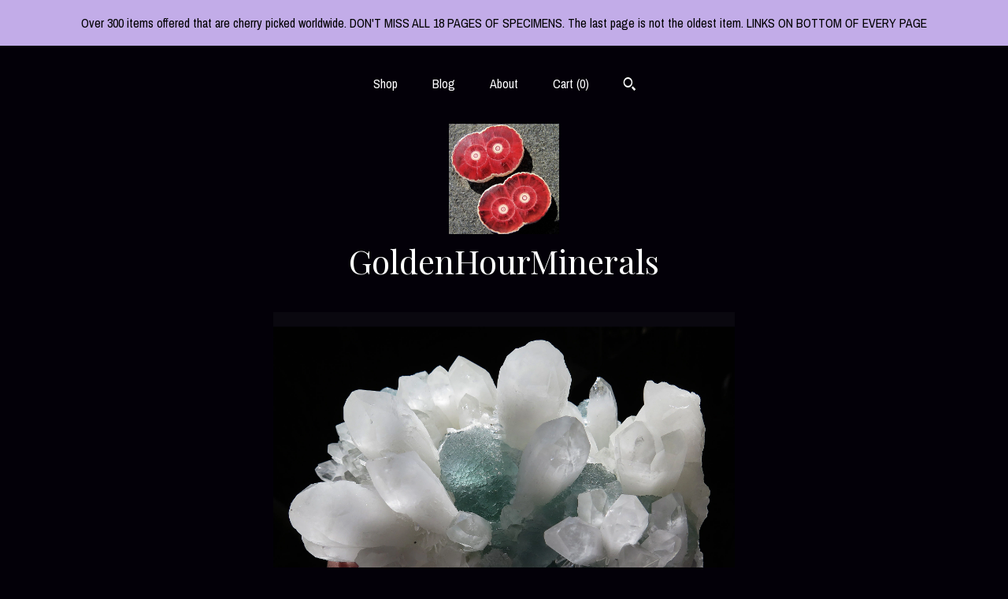

--- FILE ---
content_type: text/html; charset=UTF-8
request_url: https://goldenhourminerals.com/listing/991160433/875-pound-fluorite-on-quartz-pasto-bueno
body_size: 13535
content:
<!DOCTYPE html>
<html prefix="og: http://ogp.me/ns#" lang="en">
    <head>
        <meta name="viewport" content="width=device-width, initial-scale=1, user-scalable=yes"/><meta property="content-type" content="text/html; charset=UTF-8" />
    <meta property="X-UA-Compatible" content="IE=edge" /><link rel="icon" href="https://i.etsystatic.com/6951911/r/isla/2ad7a8/80109271/isla_75x75.80109271_1sssgt4u.jpg" type="image/x-icon" /><meta name="description" content="Showy Fluorite on Quartz. Pasto Bueno, Pampas District, Pallasca Province, Áncash, Peru. Crystals all around. 8 pounds 12 ounce. Some missing crystals which is common for these...nice large display. Last photo shows the back full with crystals. Sits upright perfectly or flat. USA only" />

<meta property="og:url" content="https://goldenhourminerals.com//listing/991160433/875-pound-fluorite-on-quartz-pasto-bueno" />
<meta property="og:type" content="product" />
<meta property="og:title" content="Fluorite on Quartz: Pasto Bueno, Peru - 8.75 lb Crystal Display" />
<meta property="og:description" content="Showy Fluorite on Quartz. Pasto Bueno, Pampas District, Pallasca Province, Áncash, Peru. Crystals all around. 8 pounds 12 ounce. Some missing crystals which is common for these...nice large display. Last photo shows the back full with crystals. Sits upright perfectly or flat. USA only" />
<meta property="og:image" content="https://i.etsystatic.com/6951911/r/il/3c0f41/3026479707/il_fullxfull.3026479707_s89a.jpg" />
<meta property="og:site_name" content="GoldenHourMinerals" />

<meta name="twitter:card" content="summary_large_image" />
<meta name="twitter:title" content="Fluorite on Quartz: Pasto Bueno, Peru - 8.75 lb Crystal Display" />
<meta name="twitter:description" content="Showy Fluorite on Quartz. Pasto Bueno, Pampas District, Pallasca Province, Áncash, Peru. Crystals all around. 8 pounds 12 ounce. Some missing crystals which is common for these...nice large display. Last photo shows the back full with crystals. Sits upright perfectly or flat. USA only" />
<meta name="twitter:image" content="https://i.etsystatic.com/6951911/r/il/3c0f41/3026479707/il_fullxfull.3026479707_s89a.jpg" /><link rel="alternate" type="application/rss+xml" title="Recent blog posts from my shop." href="/blog/rss/" /><link rel="canonical" href="https://goldenhourminerals.com/listing/991160433/875-pound-fluorite-on-quartz-pasto-bueno" /><meta name="facebook-domain-verification" content="j6n5v911y1epchb5wgtsi8jgp8oaq3" /><script nonce="+pgCboyvhT/F87aQmBK/tSPs">
    !function(e){var r=e.__etsy_logging={};r.errorQueue=[],e.onerror=function(e,o,t,n,s){r.errorQueue.push([e,o,t,n,s])},r.firedEvents=[];r.perf={e:[],t:!1,MARK_MEASURE_PREFIX:"_etsy_mark_measure_",prefixMarkMeasure:function(e){return"_etsy_mark_measure_"+e}},e.PerformanceObserver&&(r.perf.o=new PerformanceObserver((function(e){r.perf.e=r.perf.e.concat(e.getEntries())})),r.perf.o.observe({entryTypes:["element","navigation","longtask","paint","mark","measure","resource","layout-shift"]}));var o=[];r.eventpipe={q:o,logEvent:function(e){o.push(e)},logEventImmediately:function(e){o.push(e)}};var t=!(Object.assign&&Object.values&&Object.fromEntries&&e.Promise&&Promise.prototype.finally&&e.NodeList&&NodeList.prototype.forEach),n=!!e.CefSharp||!!e.__pw_resume,s=!e.PerformanceObserver||!PerformanceObserver.supportedEntryTypes||0===PerformanceObserver.supportedEntryTypes.length,a=!e.navigator||!e.navigator.sendBeacon,p=t||n,u=[];t&&u.push("fp"),s&&u.push("fo"),a&&u.push("fb"),n&&u.push("fg"),r.bots={isBot:p,botCheck:u}}(window);
</script>
        <title>Fluorite on Quartz: Pasto Bueno, Peru - 8.75 lb Crystal Display</title>
    <link rel="stylesheet" href="https://www.etsy.com/ac/sasquatch/css/custom-shops/themes/mosaic/main.2ee84c9600b38b.css" type="text/css" />
        <style id="font-style-override">
    @import url(https://fonts.googleapis.com/css?family=Playfair+Display:400,700|Archivo+Narrow:400,700);

    body, .btn, button {
        font-family: 'Archivo Narrow';
    }

    h1, .h1, h2, .h2, h3, .h3, h4,
    .h4, h5, .h5, h6, .h6 {
        font-family: 'Playfair Display';
        font-weight: 700;
    }

    strong, .strong {
        font-weight: 700;
    }

    .primary-font {
        font-family: 'Playfair Display';
    }

    .secondary-font {
        font-family: 'Archivo Narrow';
    }

</style>
        <style id="theme-style-overrides"> .compact-header .nav-toggle .patty, .compact-header .nav-toggle:before, .compact-header .nav-toggle:after {  background: #ffffff; } .compact-header .nav-wrapper, .compact-header nav {  background: #030008; } body, .header .site-search .search {  background: #030008; } .header .site-search .search::after {  border-bottom-color: #030008; } body, a, .cart-trigger, .search-trigger, .reviews .anchor-destination {  color: #ffffff; } footer .heading:before {  background: #ffffff; } .listing-tabs .tab-selected {  border-bottom: 1px solid #030008; } strong, .shop-sections-nav-selected, .tab-triggers .tab-selected, .nav-item-selected, .nav-selected a, .eu-dispute-content a, .reviews.anchor a {  color: #c2ace8; } .btn {  background: #c2ace8;  border-color: #c2ace8;  color: #000000; } .btn:hover {  background: #c2ace8; } .listing-purchase-box .listing-title:after {  background: #ffffff; } .dot-indicators .slick-active button {  background: #c2ace8;  border-color: #c2ace8; } .dot-indicators button {  background: #ffffff; } .page-link.selected {  color: #c2ace8;  font-weight: bold; } .listing-description a, .tab-content a, .shipping-locale a, .cart .cart-shipping-total a:hover {  color: #c2ace8; } .post-divider {  background: #c2ace8; } .post-date > * {  background: #030008; } .post-tags .post-tag {  background: #c2ace8;  color: #000000; } .pattern-blog.post-page .related-links a, .btn-link {  background: #030008;  color: #ffffff; } .tab-content .eu-dispute-trigger-link {  color: #c2ace8; } .announcement {  background: #c2ace8;  color: #000000; } .module-event-item {  border-color: #c2ace8; }</style>
        
    </head>
    <body class="cart-dropdown with-announcement has-dark-background" data-nnc="3:1768984683:735DDY_8zAHlOkMdw6v0NG8bpUvd:7e0b93ab6cf62fc7ab6c71a1bda373a88c9ec3eab6344c30471f8478929201c0" itemscope itemtype="http://schema.org/LocalBusiness">
        
        <div class="announcement without-link" data-ui="announcement">
        <span class="announcement-message">
            Over 300 items offered that are cherry picked worldwide. DON&#39;T MISS ALL 18 PAGES OF SPECIMENS. The last page is not the oldest item. LINKS ON BOTTOM OF EVERY PAGE
        </span>
</div>

<div class="content-wrapper">

    <header>
    <div class="full-header header centered-brand-nav-on-top">
        <div class="primary-nav">
            <ul class="nav">
                
<li>
    <a href="/shop" >
        Shop
    </a>
</li>
                
<li>
    <a href="/blog" >
        Blog
    </a>
</li>
                
<li>
    <a href="/about" >
        About
    </a>
</li>
                
                

                
                <li class="nav-cart">                
                    <a href="#" data-module="cart-trigger" class="cart-trigger">
                        Cart (<span data-ui="cart-count">0</span>)
                    </a>
                </li>
                
                    <li>
                            <div data-module="search-trigger" class="site-search">
        <button class="ss-etsy ss-search search-trigger" data-ui="search-trigger" aria-label="Search"></button>
        <form data-ui="search-bar" class="search" action="/search">
            <input name="q" type="text" placeholder="Search..." aria-label="Search">
            <input class="btn" type="submit" value="Go">
        </form>
    </div>
                    </li>
            </ul>
        </div>

        <div class="branding primary-font">
                    <a href="/">
                        <div class="region region-global" data-region="global">
    <div class="module pages-module module-shop-icon module-372971828437 " data-module="shop-icon">
        <div class="module-inner" data-ui="module-inner">
            <img class="shop-icon" alt="" src="//i.etsystatic.com/6951911/r/isla/1e052a/35928020/isla_75x75.35928020_lh09udsu.jpg" srcset="//i.etsystatic.com/6951911/r/isla/1e052a/35928020/isla_fullxfull.35928020_lh09udsu.jpg 1074w,//i.etsystatic.com/6951911/r/isla/1e052a/35928020/isla_500x500.35928020_lh09udsu.jpg 500w,//i.etsystatic.com/6951911/r/isla/1e052a/35928020/isla_360x360.35928020_lh09udsu.jpg 360w,//i.etsystatic.com/6951911/r/isla/1e052a/35928020/isla_280x280.35928020_lh09udsu.jpg 280w,//i.etsystatic.com/6951911/r/isla/1e052a/35928020/isla_180x180.35928020_lh09udsu.jpg 180w,//i.etsystatic.com/6951911/r/isla/1e052a/35928020/isla_140x140.35928020_lh09udsu.jpg 140w,//i.etsystatic.com/6951911/r/isla/1e052a/35928020/isla_75x75.35928020_lh09udsu.jpg 75w" />
        </div>
    </div>
</div>
                        <div class="region region-global" data-region="global">
    <div class="module pages-module module-shop-name module-0 " data-module="shop-name">
        <div class="module-inner" data-ui="module-inner">
            <span class="module-shop-name-text shop-name" data-ui="text" itemprop="name">
    GoldenHourMinerals
</span>
        </div>
    </div>
</div>
                    </a>


        </div>
    </div>

    <div data-module="hamburger-nav" class="compact-header title-and-icon
    
    
            
            has-icon
        
    ">
    <div class="nav-wrapper">
        <div class="col-group">
            <div class="col-xs-12">
                <button aria-label="toggle navigation" class="nav-toggle" data-ui="toggle">
                    <div class="patty"></div>
                </button>

                <div class="cart-trigger-wrapper">
                    <button data-module="cart-trigger" class="ss-etsy ss-cart cart-trigger" aria-label="Cart">
                        <span class="cart-count" data-ui="cart-count">0</span>
                    </button>
                </div>

                <div class="branding primary-font">
                    
                     <h2 class="h2 logo"> 
                                <a href="/">
            <div class="logo-image-and-title-container">
                <div class="logo-image-container">
                        <div class="region region-global" data-region="global">
    <div class="module pages-module module-shop-icon module-372971828437 " data-module="shop-icon">
        <div class="module-inner" data-ui="module-inner">
            <img class="shop-icon" alt="" src="//i.etsystatic.com/6951911/r/isla/1e052a/35928020/isla_75x75.35928020_lh09udsu.jpg" srcset="//i.etsystatic.com/6951911/r/isla/1e052a/35928020/isla_fullxfull.35928020_lh09udsu.jpg 1074w,//i.etsystatic.com/6951911/r/isla/1e052a/35928020/isla_500x500.35928020_lh09udsu.jpg 500w,//i.etsystatic.com/6951911/r/isla/1e052a/35928020/isla_360x360.35928020_lh09udsu.jpg 360w,//i.etsystatic.com/6951911/r/isla/1e052a/35928020/isla_280x280.35928020_lh09udsu.jpg 280w,//i.etsystatic.com/6951911/r/isla/1e052a/35928020/isla_180x180.35928020_lh09udsu.jpg 180w,//i.etsystatic.com/6951911/r/isla/1e052a/35928020/isla_140x140.35928020_lh09udsu.jpg 140w,//i.etsystatic.com/6951911/r/isla/1e052a/35928020/isla_75x75.35928020_lh09udsu.jpg 75w" />
        </div>
    </div>
</div>
                </div>
                    <div class="region region-global" data-region="global">
    <div class="module pages-module module-shop-name module-0 " data-module="shop-name">
        <div class="module-inner" data-ui="module-inner">
            <span class="module-shop-name-text shop-name" data-ui="text" itemprop="name">
    GoldenHourMinerals
</span>
        </div>
    </div>
</div>
            </div>
        </a>


                     </h2> 
                    
                </div>
            </div>
        </div>
        <nav>
            <ul>
                    <li>
                        <form data-ui="search-bar" class="search" action="/search">
                            <div class="input-prepend-item">
                                <span class="ss-icon ss-search"></span>
                            </div>
                            <input name="q" type="search" aria-label="Search" placeholder="Search...">
                        </form>
                    </li>

                
<li>
    <a href="/shop" >
        Shop
    </a>
</li>
                
<li>
    <a href="/blog" >
        Blog
    </a>
</li>
                
<li>
    <a href="/about" >
        About
    </a>
</li>
                
                

                
                        <li>
                            <a href="#" role="button" data-module="convo-trigger" class="" >
                                Contact us
                            </a>
                        </li>
            </ul>
        </nav>
    </div>

    <div class="blocker" data-ui="toggle"></div>
</div>
</header>
    <div class="col-group">
        <div class="col-xs-12 col-md-6 col-centered">
                <div data-ui="gallery" data-module="listing-carousel" class="listing-carousel dot-indicators">
        <div data-ui="slides" class="listing-carousel-slides">
                <div data-ui="slide" class="listing-image">
                    <img data-ui="image" class="zoom-image  clickable " src="https://i.etsystatic.com/6951911/r/il/3c0f41/3026479707/il_fullxfull.3026479707_s89a.jpg" width="2200" height="1813" />
                </div>
                <div data-ui="slide" class="listing-image">
                    <img data-ui="image" class="zoom-image  clickable " src="https://i.etsystatic.com/6951911/r/il/8c078e/3026479791/il_fullxfull.3026479791_fmdl.jpg" width="2200" height="1951" />
                </div>
                <div data-ui="slide" class="listing-image">
                    <img data-ui="image" class="zoom-image  clickable " src="https://i.etsystatic.com/6951911/r/il/da0a7a/2978755154/il_fullxfull.2978755154_ojj9.jpg" width="2200" height="1816" />
                </div>
                <div data-ui="slide" class="listing-image">
                    <img data-ui="image" class="zoom-image  clickable " src="https://i.etsystatic.com/6951911/r/il/25ab1d/2978755224/il_fullxfull.2978755224_f8aq.jpg" width="2200" height="1776" />
                </div>
                <div data-ui="slide" class="listing-image">
                    <img data-ui="image" class="zoom-image  clickable " src="https://i.etsystatic.com/6951911/r/il/edd3f8/2978753412/il_fullxfull.2978753412_dlmq.jpg" width="2200" height="1809" />
                </div>
                <div data-ui="slide" class="listing-image">
                    <img data-ui="image" class="zoom-image  clickable " src="https://i.etsystatic.com/6951911/r/il/b275dd/3026479813/il_fullxfull.3026479813_5emp.jpg" width="2200" height="1805" />
                </div>
                <div data-ui="slide" class="listing-image">
                    <img data-ui="image" class="zoom-image  clickable " src="https://i.etsystatic.com/6951911/r/il/14533b/3026479885/il_fullxfull.3026479885_ps0d.jpg" width="2200" height="1650" />
                </div>
                <div data-ui="slide" class="listing-image">
                    <img data-ui="image" class="zoom-image  clickable " src="https://i.etsystatic.com/6951911/r/il/2b6099/2978755346/il_fullxfull.2978755346_2uep.jpg" width="2200" height="1650" />
                </div>
                <div data-ui="slide" class="listing-image">
                    <img data-ui="image" class="zoom-image  clickable " src="https://i.etsystatic.com/6951911/r/il/9e87ae/2978755412/il_fullxfull.2978755412_37at.jpg" width="2200" height="1756" />
                </div>
                <div data-ui="slide" class="listing-image">
                    <img data-ui="image" class="zoom-image  clickable " src="https://i.etsystatic.com/6951911/r/il/9b6abe/3026480133/il_fullxfull.3026480133_odi9.jpg" width="2200" height="1887" />
                </div>
        </div>

        <div class="carousel-controls">
            <a href="#" aria-label="show previous listing image" data-ui="prev-arrow" class="ss-icon ss-navigateleft prev-arrow"></a>
            <span data-ui="carousel-dots" class="dots"></span>
            <a href="#" aria-label="show next listing image" data-ui="next-arrow" class="ss-icon ss-navigateright next-arrow"></a>
        </div>
    </div>
        </div>
        <div class="col-xs-12 col-md-8 col-centered">
            <div class="listing-purchase-box mb-xs-6" data-module="listing-purchase-box">
    <h1 class="listing-title">
    Fluorite on Quartz: Pasto Bueno, Peru - 8.75 lb Crystal Display
</h1><p class="listing-price">
    <span>
                <span data-ui="base-price">$890.00</span>

    </span>
</p>

    <img height="1" width="1" id="fb-view-content" data-title="Fluorite on Quartz: Pasto Bueno, Peru - 8.75 lb Crystal Display" style="display:none" src="https://www.facebook.com/tr?id=&amp;ev=ViewContent&amp;cd[currency]=USD&amp;cd[value]=890.00&amp;cd[content_name]=Fluorite on Quartz: Pasto Bueno, Peru - 8.75 lb Crystal Display"/>
                <div class="shipping-locale" data-module="shipping-trigger">
        <div class="shipping-locale-details " data-ui="shipping-locale-details">
            <span>Shipping to </span>
            <a href="#" data-ui="shipping-country">United States</a>:
            <span data-ui="free-shipping" >Free</span>
            <span data-ui="shipping-cost"class="hidden">$0.00</span>
        </div>

    </div>
        <form data-ui="form">
    <div data-ui="variation-selects">
        
<input name="quantity" type="hidden" value="1" />

<input name="offeringId" type="hidden" value="6487216403" />
    </div>


    <div class="error-message hidden" data-ui="error-message" data-cart-error-msg="There was a cart error." data-multiple-errors-msg="Please select from the available options" data-generic-error="There was an error changing your options. Please try again in a few minutes." data-zero-inventory-error-msg="Sorry, this item has sold."></div>


    <input type="hidden" name="quantity" value="1" />

    <div class="actions">
        <button type="submit" class="btn btn-primary"
                              data-ui="submit-button">
            <span data-ui="loading-indicator" class="spinner spinner-submit">
                <span>Loading</span>
            </span>

            <span>
                Add to cart
            </span>
        </button>
    </div>

    <input name="listingId" type="hidden" value="991160433" />
</form>

    </div>
                <div data-module="share" class="listing-share">
        <ul>
                <li>
                    <a href="#" aria-label="social media share for  facebook" data-url="//www.facebook.com/sharer.php?&u=https%3A%2F%2Fgoldenhourminerals.com%2F%2Flisting%2F991160433%2F875-pound-fluorite-on-quartz-pasto-bueno&t=Fluorite+on+Quartz%3A+Pasto+Bueno%2C+Peru+-+8.75+lb+Crystal+Display" data-ui="share-link" data-popup-height="400" data-popup-width="600">
                        <span class="ss-icon ss-facebook" ></span>
                    </a>
                </li>
                <li>
                    <a href="#" aria-label="social media share for  twitter" data-url="//twitter.com/intent/tweet?status=Fluorite+on+Quartz%3A+Pasto+Bueno%2C+Peru+-+8.75+lb+Crystal+Display+https%3A%2F%2Fgoldenhourminerals.com%2F%2Flisting%2F991160433%2F875-pound-fluorite-on-quartz-pasto-bueno" data-ui="share-link" data-popup-height="400" data-popup-width="600">
                        <span class="ss-icon ss-twitter" ></span>
                    </a>
                </li>
                <li>
                    <a href="#" aria-label="social media share for  pinterest" data-url="//www.pinterest.com/pin/create/button/?url=https%3A%2F%2Fgoldenhourminerals.com%2F%2Flisting%2F991160433%2F875-pound-fluorite-on-quartz-pasto-bueno&media=https%3A%2F%2Fi.etsystatic.com%2F6951911%2Fr%2Fil%2F3c0f41%2F3026479707%2Fil_fullxfull.3026479707_s89a.jpg&description=Fluorite+on+Quartz%3A+Pasto+Bueno%2C+Peru+-+8.75+lb+Crystal+Display" data-ui="share-link" data-popup-height="600" data-popup-width="800">
                        <span class="ss-icon ss-pinterest" ></span>
                    </a>
                </li>
                <li>
                    <a href="#" data-module="convo-trigger" data-convo-trigger-location="purchase-box" class="" >
    Ask a question
</a>
                </li>
        </ul>
    </div>
                <div data-module="tabs" class="listing-tabs">
        <div class="col-wrapper">
            <div class="col-sm-12 col-md-4">
                <ul class="tab-triggers">
                    <li>
                        <a href="#" data-ui="tab-trigger" class="tab-selected">
                            Details
                            <span class="ss-icon ss-navigateright"></span>
                        </a>
                    </li>
                    <li>
                        <a href="#" data-ui="tab-trigger">
                            Shipping &amp; Policies
                            <span class="ss-icon ss-navigateright"></span>
                        </a>
                    </li>
                </ul>
            </div>
            <div class="col-sm-12 col-md-8">
                <div class="tab-contents">
                    <div data-ui="tab-content" class="tab-content">
                            <div data-module="listing-description">
        <p>
            Showy Fluorite on Quartz. Pasto Bueno, Pampas District, Pallasca Province, Áncash, Peru. Crystals all around. 8 pounds 12 ounce. Some missing crystals which is common for these...nice large display. Last photo shows the back full with crystals. Sits upright perfectly or flat. USA only
        </p>
    </div>
                    </div>

                    <div data-ui="tab-content" class="tab-content tab-content-hidden">
                        <div class="listing-policy-section">
                            <div class="policies">
                                


        
    <div class="structured-policy-page structured-policy-returns">
        <div class="structured-policy-section">
    <h3>Returns & Exchanges</h3>


        <h4>I gladly accept returns and exchanges</h4>
        <p>Just contact me within: 3 days of delivery</p>

        <p>Ship items back to me within: 7 days of delivery</p>


    <h4>I don't accept cancellations</h4>
    <p>But please contact me if you have any problems with your order.</p>

            <h4>The following items can't be returned or exchanged</h4>
            <p>Because of the nature of these items, unless they arrive damaged or defective, I can't accept returns for:</p>
            <ul class="bullet-points">
                        <li>Custom or personalized orders</li>
                        <li>Perishable products (like food or flowers)</li>
                        <li>Digital downloads</li>
                        <li>Intimate items (for health/hygiene reasons)</li>
                        <li>Items on sale</li>
            </ul>


</div>

    </div>


                            </div>
                                                    </div>
                    </div>
                </div>
            </div>
        </div>
    </div>
                    </div>
    </div>

</div>

<footer data-module="footer" class="without-email-form">
        
    <div class="content-wrapper">
        <div class="col-group">
            <div class="col-xs-12 col-md-4">
                <div class="footer-section">
                    <h3 class="heading">
                        Navigate
                    </h3>
                    <nav>
                        <ul>
                            
<li>
    <a href="/shop" >
        Shop
    </a>
</li>
                            
<li>
    <a href="/blog" >
        Blog
    </a>
</li>
                            
<li>
    <a href="/about" >
        About
    </a>
</li>
                            
                            
                            
<li>
    <a href="/policy" >
        Shipping and Policies
    </a>
</li>
                            
                            
                                    <li>
                                        <button data-module="convo-trigger" class=" btn-link" >
                                            Contact us
                                        </button>
                                    </li>
                        </ul>
                    </nav>
                </div>
            </div>

            <div class="col-xs-12 col-md-4">
                <div class="footer-section">
                        <h3 class="heading">
                            Elsewhere
                        </h3>
                        <nav>
                            <ul>
                                    <li>
                                        <a href="https://www.facebook.com/#!/pages/Golden-Hour-Minerals/1472983429587185" target="_blank">
                                            Facebook
                                        </a>
                                    </li>
                                    <li>
                                        <a href="https://www.facebook.com/#!/pages/Tourmaline-Crystals-Golden-Hour-Minerals/1512906765638194" target="_blank">
                                            Facebook
                                        </a>
                                    </li>
                                    <li>
                                        <a href="https://www.facebook.com/#!/pages/Antique-Collectable-Pocket-Knives/298800816823957" target="_blank">
                                            Facebook
                                        </a>
                                    </li>
                                    <li>
                                        <a href="https://www.instagram.com/goldenhourminerals/" target="_blank">
                                            Instagram
                                        </a>
                                    </li>
                                    <li>
                                        <a href="https://www.pinterest.com/alanpjb/" target="_blank">
                                            Pinterest
                                        </a>
                                    </li>
                                    <li>
                                        <a href="https://twitter.com/alanpjb123" target="_blank">
                                            Twitter
                                        </a>
                                    </li>
                            </ul>
                        </nav>
                </div>
            </div>

            <div class="col-xs-12 col-md-4">
                <div class="footer-section footer-fine-print">
                        <h3 class="heading">
                            Fine Print
                        </h3>
                        <ul>
                            <li>
                                All rights reserved
                            </li>
                            <li class="break-long">
                                &copy; 2026 GoldenHourMinerals
                            </li>
                            <li class="footer-powered">
                                <a href="https://www.etsy.com/pattern?ref=goldenhourminerals-pwrdby" target="_blank" data-no-preview-hijack>
    Powered by Etsy
</a>
                            </li>
                        </ul>
                    </div>
                </div>
            </div>
        </div>
    </div>
</footer>

    <div data-module="cart" class="cart" role="dialog">
        <div class="store-cart-container" data-ui="cart-box" tabindex="0">
            <div class="store-cart-box">
                <div class="cart-header">
                        <span class="item-count">0 items in your cart</span>
                    <button class="close-cart" data-ui="close-cart" aria-label="Close">Close</button>
                    <button class="close-cart-x-button" data-ui="close-cart" aria-label="Close"> <span class="close-cart-x-icon"></span> </button>
                </div>

                <div class="cart-content clearfix" data-ui="cart-content">
                        <div class="cart-empty">
                            <h3>Keep shopping! :)</h3>
                        </div>
                </div>

            </div>
        </div>
    </div>
 <div class="impressum-form-container">
    <div class="impressum impressum-form" data-ui="impressum">
        <div class="inner-container">
            <div class="impressum-header">
                <h3>Legal imprint</h3>
                <div class="impressum-content" data-ui="impressum-content"></div>
            </div>
             <div class="impressum-close-btn form-button-container">
                <button class="btn" data-ui="impressum-close-btn">
                    <span class="btn-text">Close</span>
                </button>
            </div>
        </div>
    </div>
</div>
    <div data-ui="zoom" data-module="zoom" class="zoom-listing-carousel dot-indicators">
        <div data-ui="zoom-flag" class="zoom-flag"></div>
        <div class="zoom-share">
            <div data-module="share">
                <span class="share-text"> Share </span>
                    <a class="ss-icon" aria-label="social media share for  facebook" data-url="//www.facebook.com/sharer.php?&u=https%3A%2F%2Fgoldenhourminerals.com%2F%2Flisting%2F991160433%2F875-pound-fluorite-on-quartz-pasto-bueno&t=Fluorite+on+Quartz%3A+Pasto+Bueno%2C+Peru+-+8.75+lb+Crystal+Display" target="_blank" data-ui="share-link" data-popup-height="400" data-popup-width="600">
                        <span class="ss-icon ss-facebook"></span>
                    </a>
                    <a class="ss-icon" aria-label="social media share for  twitter" data-url="//twitter.com/intent/tweet?status=Fluorite+on+Quartz%3A+Pasto+Bueno%2C+Peru+-+8.75+lb+Crystal+Display+https%3A%2F%2Fgoldenhourminerals.com%2F%2Flisting%2F991160433%2F875-pound-fluorite-on-quartz-pasto-bueno" target="_blank" data-ui="share-link" data-popup-height="400" data-popup-width="600">
                        <span class="ss-icon ss-twitter"></span>
                    </a>
                    <a class="ss-icon" aria-label="social media share for  pinterest" data-url="//www.pinterest.com/pin/create/button/?url=https%3A%2F%2Fgoldenhourminerals.com%2F%2Flisting%2F991160433%2F875-pound-fluorite-on-quartz-pasto-bueno&media=https%3A%2F%2Fi.etsystatic.com%2F6951911%2Fr%2Fil%2F3c0f41%2F3026479707%2Fil_fullxfull.3026479707_s89a.jpg&description=Fluorite+on+Quartz%3A+Pasto+Bueno%2C+Peru+-+8.75+lb+Crystal+Display" target="_blank" data-ui="share-link" data-popup-height="600" data-popup-width="800">
                        <span class="ss-icon ss-pinterest"></span>
                    </a>
            </div>
        </div>
        <div data-ui="slides" class="listing-carousel-slides"></div>

        <div data-ui="prev-arrow" class="prev-arrow-radius click-radius">
            <button href="#" aria-label="show previous listing image" class="ss-icon ss-navigateleft prev arrow zoom-icon"></button>
        </div>
        <div data-ui="next-arrow" class="next-arrow-radius click-radius">
            <button href="#" aria-label="show next listing image" class="ss-icon ss-navigateright next arrow zoom-icon"></button>
        </div>
        <span data-ui="carousel-dots" class="dots"></span>
    </div>

<div class="shipping-form-container hidden" data-ui="shipping-modal">
    <div class="shipping-form-overlay" data-ui="shipping-form-overlay"></div>
    <div class="shipping-form">
        <div class="shipping-form-header">
            <span class="shipping-form-title">Get Shipping Cost</span>
            <button class="shipping-form-close" data-ui="close-shipping-form">Close</button>
        </div>
        <form data-ui="shipping-calculator-form">
    <div class="shipping-form-content">
        <div class="error hidden" data-ui="shipping-problem" >
            <p>There was a problem calculating your shipping. Please try again.</p>
        </div>
        <div class="custom-select shipping-calculator-custom-select" data-ui="custom-select">
            <div class="custom-select-label">Choose Country</div>
            <div class="caret"></div>
            <select aria-label=Choose Country name="country_id" data-ui="shipping-country">
                <option disabled selected>Choose Country</option>
                <option disabled>----------</option>
                    <option value="US"selected>United States</option>
            </select>
        </div>
        <div class="postal-code-container hidden" data-ui="shipping-postal-code-container">
            <label>Zip or Postal Code</label>
            <div class="error hidden" data-ui="postal-code-error" >
                <p>Please Enter a Valid Zip or Postal Code</p>
            </div>
            <input name="postal_code" class="postal-code-input" type="text" data-ui="shipping-postal-code" />
        </div>
            <input name="listing_id" type="hidden" value="991160433" data-ui="listing-id"/>
    </div>
    <div class="shipping-form-footer">
        <div class="shipping-form-button-container">
            <button class="btn btn-primary" data-ui="submit-button">
                <span class="btn-text">Update</span>
            </button>
        </div>
    </div>
</form>
    </div>
</div>
        
        <script nonce="+pgCboyvhT/F87aQmBK/tSPs">
    window.Etsy = window.Etsy || {};
    window.Etsy.Context = {"page_guid":"1016bd095e0e.7243bf0c98a3d5349cfc.00","clientlogger":{"is_enabled":true,"endpoint":"\/clientlog","logs_per_page":6,"id":"EuLLBnz5OeaNNR2cwaaS-DVF4L0e","digest":"70661bba0a777c65c8545c8b1cf079d1249bc0ed","enabled_features":["info","warn","error","basic","uncaught"]}};
</script>

<script nonce="+pgCboyvhT/F87aQmBK/tSPs">
    __webpack_public_path__ = "https://www.etsy.com/ac/evergreenVendor/js/en-US/"
</script>
    <script src="https://www.etsy.com/ac/evergreenVendor/js/en-US/vendor_bundle.1e397356b19ae5cf6c49.js" nonce="+pgCboyvhT/F87aQmBK/tSPs" defer></script>
    <script src="https://www.etsy.com/paula/v3/polyfill.min.js?etsy-v=v5&flags=gated&features=AbortController%2CDOMTokenList.prototype.@@iterator%2CDOMTokenList.prototype.forEach%2CIntersectionObserver%2CIntersectionObserverEntry%2CNodeList.prototype.@@iterator%2CNodeList.prototype.forEach%2CObject.preventExtensions%2CString.prototype.anchor%2CString.raw%2Cdefault%2Ces2015%2Ces2016%2Ces2017%2Ces2018%2Ces2019%2Ces2020%2Ces2021%2Ces2022%2Cfetch%2CgetComputedStyle%2CmatchMedia%2Cperformance.now" nonce="+pgCboyvhT/F87aQmBK/tSPs" defer></script>
    <script src="https://www.etsy.com/ac/evergreenVendor/js/en-US/custom-shops/themes/mosaic/main.5e61b1f457d4457d4061.js" nonce="+pgCboyvhT/F87aQmBK/tSPs" defer></script>
        <script type='text/javascript' nonce='+pgCboyvhT/F87aQmBK/tSPs'>
    window.__etsy_logging=window.__etsy_logging||{perf:{}};window.__etsy_logging.url="\/\/www.etsy.com\/bcn\/beacon";window.__etsy_logging.defaults={"ab":{"xplat.runtime_config_service.ramp":["on","x","b4354c"],"custom_shops.buyer.SSL_base_redirect":["on","x","6b51d2"],"custom_shops.domains.multiple_connected_support":["on","x","ffc63f"],"osx.swedish_language":["off","x","4424ac"],"custom_shops.ssl_enabled":["on","x","74c2fc"],"custom_shops.language_translation_control":["on","x","211770"],"custom_shops.sellers.dashboard.pages":["on","x","12e2b2"],"iat.mt.de":["ineligible","e","6fe2bd"],"iat.mt.fr":["ineligible","e","781db2"],"made_for_cats.persotools.personalization_charging_cart":["off","x","74ea89"],"checkout.price_decreased_in_cart_message":["on","x","9e7469"],"checkout\/covid_shipping_restrictions":["ineligible","e","153e2d"],"checkout.memoize_purchase_state_verifier_error":["on","x","164c8f"],"checkout.use_memoized_purchase_state_data_to_verify_listing_restoration":["on","x","7aef85"],"checkout.split_shop_and_listing_cart_purchase_state_verification":["off","x","3cc63a"],"fulfillment_platform.country_to_country_multi_edd.web":["on","x","545db4"],"fulfillment_platform.country_to_country_multi_edd.boe":["ineligible","e","4b02c5"],"fulfillment_platform.usps_pm_faster_ga_experiment.web":["on","x","498eec"],"fulfillment_platform.usps_pm_faster_ga_experiment.mobile":["ineligible","e","20f21b"],"fulfillment_ml.ml_predicted_acceptance_scan.uk.operational":["on","x","74db8e"],"fulfillment_ml.ml_predicted_acceptance_scan.uk.experiment_web":["prod","x","9a5255"],"fulfillment_ml.ml_predicted_acceptance_scan.uk.experiment_mobile":["ineligible","e","865516"],"fulfillment_ml.ml_predicted_acceptance_scan.germany.operational":["off","x","4528ab"],"fulfillment_ml.ml_predicted_acceptance_scan.germany.experiment_web":["off","x","cac266"],"fulfillment_ml.ml_predicted_acceptance_scan.germany.experiment_mobile":["ineligible","e","9a29ab"],"fulfillment_platform.edd_cart_caching.web":["edd_and_arizona_cache","x","e313fc"],"fulfillment_platform.edd_cart_caching.mobile":["ineligible","e","ffb947"],"fulfillment_platform.consolidated_country_to_country_ml_times.experiment_web":["prod","x","2eac66"],"fulfillment_platform.consolidated_country_to_country_ml_times.experiment_mobile":["ineligible","e","81b585"],"android_image_filename_hack":["ineligible","e","9c9013"],"custom_shops.sellers.pattern_only_listings":["on","x","c9aef0"],"structured_data_attributes_order_dependent":["on","x","691833"],"disambiguate_usd_outside_usa":["ineligible","e","c8897d"],"builda_scss":["sasquatch","x","96bd82"],"web_components.mustache_filter_request":["on","x","fa4665"],"custom_shops.custom_pages.events":["on","x","6d3e42"],"custom_shops.custom_pages.gallery":["on","x","8fddb4"],"custom_shops.ad_track":["on","x","9a8e38"],"convos.guest_convos.guest_shardifier":["on","x","d9e244"],"custom_shops.sellers.search":["on","x","7a9a12"],"custom_shops.sellers.dashboard.module_featured":["on","x","9b0feb"],"custom_shops.sellers.secondary_font":["on","x","aa2c58"],"polyfills":["on","x","db574b"],"polyfill_experiment_4":["no_filtering","x","0e8409"]},"user_id":null,"page_guid":"1016bd095e0e.7243bf0c98a3d5349cfc.00","page_guid_source":"guid-source-generated","version":1,"request_uuid":"EuLLBnz5OeaNNR2cwaaS-DVF4L0e","cdn-provider":"","header_fingerprint":"ua","header_signature":"5ea1461e449bce1cee11af152f6b3da8","ip_org":"Amazon.com","ref":"","loc":"http:\/\/goldenhourminerals.com\/listing\/991160433\/875-pound-fluorite-on-quartz-pasto-bueno","locale_currency_code":"USD","pref_language":"en-US","region":"US","detected_currency_code":"USD","detected_language":"en-US","detected_region":"US","isWhiteListedMobileDevice":false,"isMobileRequestIgnoreCookie":false,"isMobileRequest":false,"isMobileDevice":false,"isMobileSupported":false,"isTabletSupported":false,"isTouch":false,"isEtsyApp":false,"isPreviewRequest":false,"isChromeInstantRequest":false,"isMozPrefetchRequest":false,"isTestAccount":false,"isSupportLogin":false,"isInternal":false,"isInWebView":false,"botCheck":["da","dc","ua"],"isBot":true,"isSyntheticTest":false,"event_source":"customshops","browser_id":"qW0BLMG_XTWZYuoUphSj6_qwvB6C","gdpr_tp":3,"gdpr_p":3,"transcend_strategy_consent_loaded_status":"FetchMiss","transcend_strategy_initial_fetch_time_ms":null,"transcend_strategy_consent_reconciled_time_ms":null,"legacy_p":3,"legacy_tp":3,"cmp_tp":false,"cmp_p":false,"device_identifier":{"source":"new_uaid_cookie","value":"qW0BLMG_XTWZYuoUphSj6_qwvB6C"},"page_time":195,"load_strategy":"page_navigation"};
    !function(e,t){var n=e.__etsy_logging,o=n.url,i=n.firedEvents,a=n.defaults,r=a.ab||{},s=n.bots.botCheck,c=n.bots.isBot;n.mergeObject=function(e){for(var t=1;t<arguments.length;t++){var n=arguments[t];for(var o in n)Object.prototype.hasOwnProperty.call(n,o)&&(e[o]=n[o])}return e};!a.ref&&(a.ref=t.referrer),!a.loc&&(a.loc=e.location.href),!a.webkit_page_visibility&&(a.webkit_page_visibility=t.webkitVisibilityState),!a.event_source&&(a.event_source="web"),a.event_logger="frontend",a.isIosApp&&!0===a.isIosApp?a.event_source="ios":a.isAndroidApp&&!0===a.isAndroidApp&&(a.event_source="android"),s.length>0&&(a.botCheck=a.botCheck||[],a.botCheck=a.botCheck.concat(s)),a.isBot=c,t.wasDiscarded&&(a.was_discarded=!0);var v=function(t){if(e.XMLHttpRequest){var n=new XMLHttpRequest;n.open("POST",o,!0),n.send(JSON.stringify(t))}};n.updateLoc=function(e){e!==a.loc&&(a.ref=a.loc,a.loc=e)},n.adminPublishEvent=function(n){"function"==typeof e.CustomEvent&&t.dispatchEvent(new CustomEvent("eventpipeEvent",{detail:n})),i.push(n)},n.preparePEPerfBeaconAbMismatchEventIfNecessary=function(){if(!0===n.shouldLogAbMismatch){var e=n.abVariantsForMismatchEvent;for(var t in r)if(Object.prototype.hasOwnProperty.call(r,t)){var o=r[t];if(void 0!==o){var i=o[0];if(void 0!==i){var a=e[t];void 0===a&&(a={});var s=a[i];void 0===s&&(s=[]),s.push({name:"default",selector:o[1],hash:o[2]}),a[i]=s,e[t]=a}}}n.abVariantsForMismatchEvent=e}},n.sendEvents=function(t,i){var s=a;if("perf"===i){var c={event_logger:i};n.asyncAb&&(n.preparePEPerfBeaconAbMismatchEventIfNecessary(),c.ab=n.mergeObject({},n.asyncAb,r)),s=n.mergeObject({},a,c)}var f={events:t,shared:s};e.navigator&&"function"==typeof e.navigator.sendBeacon?function(t){t.events.forEach((function(e){e.attempted_send_beacon=!0})),e.navigator.sendBeacon(o,JSON.stringify(t))||(t.events.forEach((function(e){e.send_beacon_failed=!0})),v(t))}(f):v(f),n.adminPublishEvent(f)}}(window,document);
</script>

<script type='text/javascript' nonce='+pgCboyvhT/F87aQmBK/tSPs'>window.__etsy_logging.eventpipe.primary_complement={"attributes":{"guid":"1016bd096318.187f1c7d14749d0c4f34.00","event_name":"default_primary_event_complementary","event_logger":"frontend","primary_complement":true}};!function(e){var t=e.__etsy_logging,i=t.eventpipe,n=i.primary_complement,o=t.defaults.page_guid,r=t.sendEvents,a=i.q,c=void 0,d=[],h=0,u="frontend",l="perf";function g(){var e,t,i=(h++).toString(16);return o.substr(0,o.length-2)+((t=2-(e=i).length)>0?new Array(t+1).join("0")+e:e)}function v(e){e.guid=g(),c&&(clearTimeout(c),c=void 0),d.push(e),c=setTimeout((function(){r(d,u),d=[]}),50)}!function(t){var i=document.documentElement;i&&(i.clientWidth&&(t.viewport_width=i.clientWidth),i.clientHeight&&(t.viewport_height=i.clientHeight));var n=e.screen;n&&(n.height&&(t.screen_height=n.height),n.width&&(t.screen_width=n.width)),e.devicePixelRatio&&(t.device_pixel_ratio=e.devicePixelRatio),e.orientation&&(t.orientation=e.orientation),e.matchMedia&&(t.dark_mode_enabled=e.matchMedia("(prefers-color-scheme: dark)").matches)}(n.attributes),v(n.attributes),i.logEvent=v,i.logEventImmediately=function(e){var t="perf"===e.event_name?l:u;e.guid=g(),r([e],t)},a.forEach((function(e){v(e)}))}(window);</script>
        <script nonce="+pgCboyvhT/F87aQmBK/tSPs">
    window.dataLayer = [
    {
        "tp_consent": "yes",
        "Language": "en-US",
        "Region": "US",
        "Currency": "USD",
        "UAID": "qW0BLMG_XTWZYuoUphSj6_qwvB6C",
        "DetectedRegion": "US",
        "uuid": 1768984683,
        "request_start_time": 1768984683
    },
    {
        "event": "cstmSellerTrackerEvent",
        "cstmSellerTrackerID": "UA-128485303-1",
        "cstmSellerTrackerDomain": "goldenhourminerals.com"
    }
];
</script>
<noscript>
    <iframe src="//www.googletagmanager.com/ns.html?id=GTM-TG543P"
        height="0" width="0" style="display:none;visibility:hidden"></iframe>
</noscript>
<script nonce='+pgCboyvhT/F87aQmBK/tSPs'>
(function(w,d,s,l,i){w[l]=w[l]||[];w[l].push({'gtm.start':
new Date().getTime(),event:'gtm.js'});var f=d.getElementsByTagName(s)[0],
j=d.createElement(s),dl=l!='dataLayer'?'&l='+l:'';j.async=true;j.src=
'//www.googletagmanager.com/gtm.js?id='+i+dl;var n=d.querySelector('[nonce]');
n&&j.setAttribute('nonce',n.nonce||n.getAttribute('nonce'));f.parentNode.insertBefore(j,f);
})(window,document,'script','dataLayer','GTM-TG543P');

</script>
        <script nonce="+pgCboyvhT/F87aQmBK/tSPs">
            window.PatternContext = {};
            window.PatternContext.ContactFormData = {"messages":{"contact_valid_name":"Please enter a valid name","contact_valid_email":"Please enter a valid Email","contact_msg_placeholder":"Click here to enter a message","contact_thanks_short":"Thanks for getting in touch!","contact_thanks_long":"We will get back to you as soon as we can. Meanwhile, you can check your email for receipt of the message.","contact_confirm":"Please confirm your email.","contact_signature":"Your friend,","contact_continue":"Continue Browsing","contact_loading":"Loading","contact_submit":"Submit","contact_email_label":"Email","contact_name_label":"Name","contact_terms":"By clicking submit, you agree to Etsy\u2019s <a href=\"http:\/\/www.etsy.com\/legal\/terms\" target=\"_blank\">Terms of Use<\/a> and <a href=\"http:\/\/www.etsy.com\/legal\/privacy\" target=\"_blank\">Privacy Policy<\/a>.","modal_close":"Close","general_contact_us":"Contact us"},"shop_display_name":"GoldenHourMinerals","listing":{"listing_id":991160433,"shop_id":6951911,"user_id":22148336,"section_id":0,"title":"Fluorite on Quartz: Pasto Bueno, Peru - 8.75 lb Crystal Display","description":"Showy Fluorite on Quartz. Pasto Bueno, Pampas District, Pallasca Province, \u00c1ncash, Peru. Crystals all around. 8 pounds 12 ounce. Some missing crystals which is common for these...nice large display. Last photo shows the back full with crystals. Sits upright perfectly or flat. USA only","quantity":1,"state":"active","url":{"full":"\/\/goldenhourminerals.com\/listing\/991160433\/fluorite-on-quartz-pasto-bueno-peru-875","relative":"\/listing\/991160433\/fluorite-on-quartz-pasto-bueno-peru-875","is_current":false},"non_taxable":false,"featured_rank":-1,"is_available":true,"create_date":1765637453,"update_date":1766413154,"shop_subdomain_listing_url":"https:\/\/goldenhourminerals.etsy.com\/listing\/991160433","price":"890.00","price_int":89000,"currency_code":"USD","currency_symbol":"$","is_featured":false,"is_retail":true,"is_pattern":true,"is_reserved":false,"is_reserved_listing":false,"is_private":false,"is_frozen":false,"is_fixed_cost":true,"is_sold_out":false,"is_deleted":false,"is_on_vacation":false,"is_active":true,"is_editable":true,"is_renewable":true,"is_copyable":true,"is_deletable":true,"favorites":57,"views":0,"alternate_translation_title":null,"alternate_translation_description":null,"category_name":"","category_tags":[],"shop_name":"GoldenHourMinerals","seller_avatar":"https:\/\/i.etsystatic.com\/iusa\/00e34d\/111454512\/iusa_75x75.111454512_sbbu.jpg?version=0","section_name":null,"tags":["Fluorite","Quartz","minerals","crystals","largecabinet","crystal showpiece","gems","fluorite quartz","crystal shop"],"materials":[],"ships_from_country":"US","images":["https:\/\/i.etsystatic.com\/6951911\/r\/il\/3c0f41\/3026479707\/il_fullxfull.3026479707_s89a.jpg","https:\/\/i.etsystatic.com\/6951911\/r\/il\/8c078e\/3026479791\/il_fullxfull.3026479791_fmdl.jpg","https:\/\/i.etsystatic.com\/6951911\/r\/il\/da0a7a\/2978755154\/il_fullxfull.2978755154_ojj9.jpg","https:\/\/i.etsystatic.com\/6951911\/r\/il\/25ab1d\/2978755224\/il_fullxfull.2978755224_f8aq.jpg","https:\/\/i.etsystatic.com\/6951911\/r\/il\/edd3f8\/2978753412\/il_fullxfull.2978753412_dlmq.jpg","https:\/\/i.etsystatic.com\/6951911\/r\/il\/b275dd\/3026479813\/il_fullxfull.3026479813_5emp.jpg","https:\/\/i.etsystatic.com\/6951911\/r\/il\/14533b\/3026479885\/il_fullxfull.3026479885_ps0d.jpg","https:\/\/i.etsystatic.com\/6951911\/r\/il\/2b6099\/2978755346\/il_fullxfull.2978755346_2uep.jpg","https:\/\/i.etsystatic.com\/6951911\/r\/il\/9e87ae\/2978755412\/il_fullxfull.2978755412_37at.jpg","https:\/\/i.etsystatic.com\/6951911\/r\/il\/9b6abe\/3026480133\/il_fullxfull.3026480133_odi9.jpg"],"image_keys":[{"image_type":"il","image_id":3026479707,"owner_id":6951911,"storage":234,"version":0,"secret":"s89a","extension":"","full_width":"","full_height":"","color":"747675","blur_hash":"LMDJO|t7D%WB~qfkIURj9FRjM{Rj","hue":150,"saturation":1,"height":1813,"width":2200},{"image_type":"il","image_id":3026479791,"owner_id":6951911,"storage":236,"version":0,"secret":"fmdl","extension":"","full_width":"","full_height":"","color":"808381","blur_hash":"L9F={$00-Tr;00~q00?b4TMx?btQ","hue":140,"saturation":2,"height":1951,"width":2200},{"image_type":"il","image_id":2978755154,"owner_id":6951911,"storage":238,"version":0,"secret":"ojj9","extension":"","full_width":"","full_height":"","color":"686767","blur_hash":"L4CGJg-B00?^0zl9$j=y00wJ_M9t","hue":0,"saturation":0,"height":1816,"width":2200},{"image_type":"il","image_id":2978755224,"owner_id":6951911,"storage":233,"version":0,"secret":"f8aq","extension":"","full_width":"","full_height":"","color":"646464","blur_hash":"L3BM[GMy00_300%gv#nP00aK.S9G","hue":0,"saturation":0,"height":1776,"width":2200},{"image_type":"il","image_id":2978753412,"owner_id":6951911,"storage":247,"version":0,"secret":"dlmq","extension":"","full_width":"","full_height":"","color":"656565","blur_hash":"LDA^OKbI4n%2~q%M9Fof9FWBM{of","hue":0,"saturation":0,"height":1809,"width":2200},{"image_type":"il","image_id":3026479813,"owner_id":6951911,"storage":247,"version":0,"secret":"5emp","extension":"","full_width":"","full_height":"","color":"6A6A6A","blur_hash":"LGCGV@xu9FM{~qofIARj4nRjRjay","hue":0,"saturation":0,"height":1805,"width":2200},{"image_type":"il","image_id":3026479885,"owner_id":6951911,"storage":243,"version":0,"secret":"ps0d","extension":"","full_width":"","full_height":"","color":"5D6A69","blur_hash":"LKG9BS~q-q9F~qR*RkWBaKRiD%kC","hue":175,"saturation":12,"height":1650,"width":2200},{"image_type":"il","image_id":2978755346,"owner_id":6951911,"storage":254,"version":0,"secret":"2uep","extension":"","full_width":"","full_height":"","color":"5F5D5D","blur_hash":"LABzC4IA9EIU?^xvMxRPE1?bIUNG","hue":0,"saturation":2,"height":1650,"width":2200},{"image_type":"il","image_id":2978755412,"owner_id":6951911,"storage":247,"version":0,"secret":"37at","extension":"","full_width":"","full_height":"","color":"605E5D","blur_hash":"L2B3$y^j00_N00pc-Arr00VY.79Z","hue":20,"saturation":3,"height":1756,"width":2200},{"image_type":"il","image_id":3026480133,"owner_id":6951911,"storage":247,"version":0,"secret":"odi9","extension":"","full_width":"","full_height":"","color":"5C5A59","blur_hash":"L2AJ=.8w00_N2u%#8wVE00=|_NE1","hue":20,"saturation":3,"height":1887,"width":2200}],"is_digital":false,"is_customizable":false,"language_to_use":"en-US","display_language":"en-US","available_languages":["en-US","MACHINE_fr","MACHINE_es"],"is_locked_for_bulk_edit":false,"has_variation_pricing":false,"money_price":{"amount":89000,"divisor":100,"currency_code":"USD","currency_formatted_short":"$890.00","currency_formatted_long":"$890.00 USD","currency_formatted_raw":"890.00"},"price_usd":89000,"payment_methods":["cc"],"when_made":"2003,2009","is_bestseller":false,"is_top_rated":false,"is_made_to_order":false,"taxonomy_node":{"id":1893,"name":"Rocks & Geodes","children_ids":[],"path":"home_and_living.home_decor.home_accents.rocks_and_geodes","type":{"seller":true,"buyer":true},"children":[],"level":3,"parent":"home_and_living.home_decor.home_accents","parent_id":12490,"description":null,"page_title":"Rocks & Geodes","nav_referent":null,"category_id":68887416,"full_path_taxonomy_ids":[891,1002,12490,1893],"source_finder":"seller","attributeValueSets":[{"attribute":2,"possibleValues":[],"selectedValues":[],"isRequired":false,"displayName":"Primary color","maximumValuesAllowed":5,"version":"a8c03b6","taxonomyNode":1893,"userInputValidator":null},{"attribute":271,"possibleValues":[],"selectedValues":[],"isRequired":false,"displayName":"Secondary color","maximumValuesAllowed":5,"version":"a8c03b6","taxonomyNode":1893,"userInputValidator":null},{"attribute":68,"possibleValues":[],"selectedValues":[],"isRequired":false,"displayName":"Width","maximumValuesAllowed":null,"version":"a8c03b6","taxonomyNode":1893,"userInputValidator":null},{"attribute":54,"possibleValues":[],"selectedValues":[],"isRequired":false,"displayName":"Height","maximumValuesAllowed":null,"version":"a8c03b6","taxonomyNode":1893,"userInputValidator":null},{"attribute":291,"possibleValues":[],"selectedValues":[],"isRequired":false,"displayName":"Depth","maximumValuesAllowed":null,"version":"a8c03b6","taxonomyNode":1893,"userInputValidator":null},{"attribute":3,"possibleValues":[32,12,13,14,15,16,17,18,50,19,20,21,2773,22,2774,23,24,25,26,27,28,29,30,31],"selectedValues":[],"isRequired":false,"displayName":"Occasion","maximumValuesAllowed":5,"version":"a8c03b6","taxonomyNode":1893,"userInputValidator":null},{"attribute":4,"possibleValues":[34,35,36,37,38,39,40,41,42,43,44,45,46,47,48,49],"selectedValues":[],"isRequired":false,"displayName":"Holiday","maximumValuesAllowed":5,"version":"a8c03b6","taxonomyNode":1893,"userInputValidator":null}],"filters":{"buyer":[]},"version":"a8c03b6","avsOrder":[2,271,68,54,291,3,4],"explicitSearchTerms":[]},"promotion_terms_and_conditions":"Sale is for registered USA ship addresses only","promotion_data":[],"promo_message":"","tax_inclusion_message":"","price_formatted":"$890.00","show_discounted_price":false,"has_multiple_images":true}};
        </script>
    </body>
</html>

--- FILE ---
content_type: text/plain
request_url: https://www.google-analytics.com/j/collect?v=1&_v=j102&a=1567965703&t=pageview&_s=1&dl=https%3A%2F%2Fgoldenhourminerals.com%2Flisting%2F991160433%2F875-pound-fluorite-on-quartz-pasto-bueno&ul=en-us%40posix&dt=Fluorite%20on%20Quartz%3A%20Pasto%20Bueno%2C%20Peru%20-%208.75%20lb%20Crystal%20Display&sr=1280x720&vp=1280x720&_u=YEBAAAABAAAAACAAo~&jid=836728951&gjid=1689112335&cid=126012017.1768984686&tid=UA-128485303-1&_gid=1495457043.1768984686&_r=1&_slc=1&gtm=45He61k1h2n71TG543Pv71538743za200zd71538743&gcd=13l3l3l3l1l1&dma=0&tag_exp=103116026~103200004~104527906~104528501~104684208~104684211~105391252~115495939~115938465~115938469~116744867~117041588~117171315&z=1271326471
body_size: -452
content:
2,cG-T4QPZB1CN5